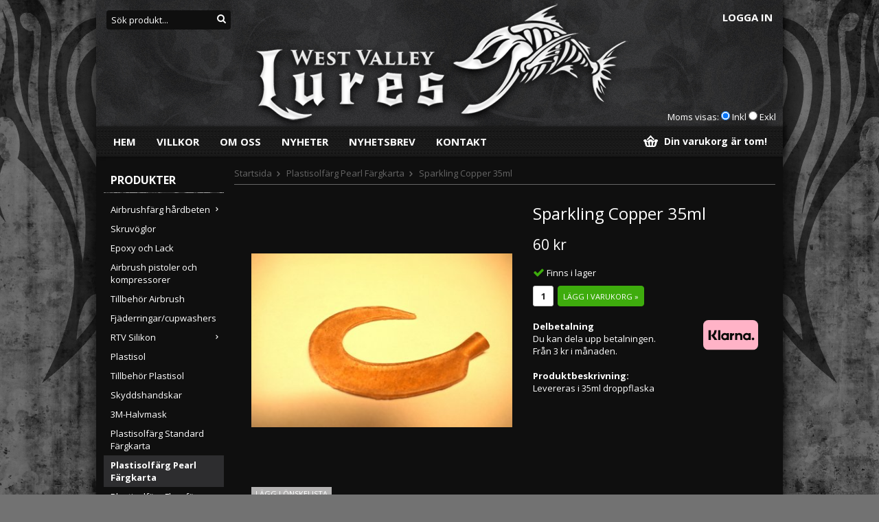

--- FILE ---
content_type: text/html; charset=UTF-8
request_url: https://wvlures.se/plastisolfarg-pearl-fargkarta/sparkling-copper-35ml/
body_size: 5356
content:
<!doctype html>
<html class="Mac" lang="sv">
<head>
	<meta http-equiv="content-type" content="text/html; charset=utf-8">
	
	<title>Sparkling Copper 35ml - Plastisolfärg Pearl Färgkarta - Wvlures.se</title>	
		
	<meta name="description" content="Levereras i 35ml droppflaska">
	<meta name="keywords" content="">
	<meta name="robots" content="index, follow">
	<meta name="viewport" content="width=device-width,initial-scale=1,maximum-scale=1">	
	<!-- WIKINGGRUPPEN 7.0.0 -->
	
	<link rel="shortcut icon" href="/favicon.png">
	<link href='//fonts.googleapis.com/css?family=Open+Sans:400,400italic,700,700italic,300italic,300' rel='stylesheet' type='text/css'>
	<link rel="stylesheet" href="/frontend/view_desktop/css/compiled54.css">
<link rel="canonical" href="https://wvlures.se/plastisolfarg-pearl-fargkarta/sparkling-copper-35ml/">
<link rel="stylesheet" type="text/css" href="/js/jquery.fancybox-2.15/jquery.fancybox.css" media="screen">	
	</head>
	<body itemscope itemtype="http://schema.org/WebPage"><div id="fb-root"></div><div class="toppicture"></div><div class="l-holder clearfix"><div class="l-header" itemscope itemtype="http://schema.org/WPHeader"><div class="mini-menu-icon"><a href="#mobile-nav"><i class="wgr-icon icon-list2"></i></a></div><a class="site-logo" href="/"><img src="/frontend/view_desktop/design/logo_sv.png" alt="West Valley Lures"></a><div class="mini-cart-icon"><a href="/checkout/"><i class="wgr-icon icon-cart"></i></a></div><form class="vat-selector" action="#" method="get" onsubmit="return false">Moms visas: <input type="radio" name="vatsetting" value="inkl" id="vatsetting_inkl" 
				onclick="setVATSetting('inkl')" checked> <label onclick="setVATSetting('inkl')" for="vatsetting_inkl">Inkl</label>
			<input type="radio" name="vatsetting" value="exkl" id="vatsetting_exkl"
				onclick="setVATSetting('exkl')"> <label onclick="setVATSetting('exkl')" for="vatsetting_exkl">Exkl</label></form><div class="login-top"> <a href="/customer-login/" itemprop="url">Logga in</a></li></div><form method="get" action="/search/" id="js-search-form" class="site-search input-highlight">
		<input type="hidden" name="lang" value="sv"><input type="search" value="Sök produkt..." name="q" class="site-search__input" onfocus="if (this.value=='Sök produkt...') this.value=''" onblur="if (this.value=='') this.value='Sök produkt...'"><button type="submit" class="site-search__btn"><i class="wgr-icon icon-search"></i></button>
	</form></div><div class="l-menubar clearfix">
		<nav>
			<ul class="nav site-nav" itemscope itemtype="http://schema.org/SiteNavigationElement"><li><a class="site-nav__item site-nav__item--home" href="/" title="Tillbaka till startsidan" itemprop="url">Hem</a></li><li><a class="site-nav__item" href="/info/villkor/" itemprop="url">Villkor</a></li><li><a class="site-nav__item" href="/info/om-oss/" itemprop="url">Om oss</a></li><li class="hide-for-xlarge"><a class="site-nav__item" href="/news/" itemprop="url">Nyheter</a></li><li class="hide-for-xlarge"><a class="site-nav__item" href="/newsletter/" itemprop="url">Nyhetsbrev</a></li><li><a class="site-nav__item" href="/contact/" itemprop="url">Kontakt</a></li></ul>
	</nav><div id="topcart-holder">
			<div id="topcart-area"><img src="/frontend/view_desktop/design/topcart_cartsymbol.png" class="topcart-icon" alt="Cart">Din varukorg är tom!&nbsp;&nbsp;</div>
		  </div>
	  <div id="popcart"></div></div><div class="l-content clearfix">
		<div class="l-sidebar-primary" itemscope itemtype="http://schema.org/WPSideBar"><div id="js-product-menu" class="module">
		<h5 class="module__heading">Produkter</h5>
		<div class="module__body wipe" itemscope itemtype="http://schema.org/SiteNavigationElement"><ul class="listmenu listmenu-level-0"><li>
						<a class="listmenu-level-0__item" href="/airbrushfarg-hardbeten/" title="Airbrushfärg hårdbeten" itemprop="url">Airbrushfärg hårdbeten<i class="wgr-icon icon-arrow-right5 menu-node"></i></a>	
						</li><li>
						<a class="listmenu-level-0__item" href="/skruvoglor/" title="Skruvöglor" itemprop="url">Skruvöglor<i></i></a>	
						</li><li>
						<a class="listmenu-level-0__item" href="/epoxy-och-lack/" title="Epoxy och Lack" itemprop="url">Epoxy och Lack<i></i></a>	
						</li><li>
						<a class="listmenu-level-0__item" href="/airbrush-pistoler-och-kompressorer/" title="Airbrush pistoler och kompressorer" itemprop="url">Airbrush pistoler och kompressorer<i></i></a>	
						</li><li>
						<a class="listmenu-level-0__item" href="/tillbehor-airbrush/" title="Tillbehör Airbrush" itemprop="url">Tillbehör Airbrush<i></i></a>	
						</li><li>
						<a class="listmenu-level-0__item" href="/fjaderringar-cupwashers/" title="Fjäderringar/cupwashers" itemprop="url">Fjäderringar/cupwashers<i></i></a>	
						</li><li>
						<a class="listmenu-level-0__item" href="/rtv-silikon/" title="RTV Silikon" itemprop="url">RTV Silikon<i class="wgr-icon icon-arrow-right5 menu-node"></i></a>	
						</li><li>
						<a class="listmenu-level-0__item" href="/plastisol/" title="Plastisol" itemprop="url">Plastisol<i></i></a>	
						</li><li>
						<a class="listmenu-level-0__item" href="/tillbehor-plastisol/" title="Tillbehör Plastisol" itemprop="url">Tillbehör Plastisol<i></i></a>	
						</li><li>
						<a class="listmenu-level-0__item" href="/skyddshandskar/" title="Skyddshandskar" itemprop="url">Skyddshandskar<i></i></a>	
						</li><li>
						<a class="listmenu-level-0__item" href="/3m-halvmask/" title="3M-Halvmask" itemprop="url">3M-Halvmask<i></i></a>	
						</li><li>
						<a class="listmenu-level-0__item" href="/plastisolfarg-standard-fargkarta/" title="Plastisolfärg Standard Färgkarta" itemprop="url">Plastisolfärg Standard Färgkarta<i></i></a>	
						</li><li>
						<a class="listmenu-opened listmenu-level-0__item selected" href="/plastisolfarg-pearl-fargkarta/" title="Plastisolfärg Pearl Färgkarta" itemprop="url">Plastisolfärg Pearl Färgkarta<i></i></a></li><li>
						<a class="listmenu-level-0__item" href="/plastisolfarg-fluorfarg-fargkarta/" title="Plastisolfärg Fluorfärg Färgkarta" itemprop="url">Plastisolfärg Fluorfärg Färgkarta<i></i></a>	
						</li><li>
						<a class="listmenu-level-0__item" href="/plastisolfarg-iridescent-fargkarta/" title="Plastisolfärg Iridescent Färgkarta" itemprop="url">Plastisolfärg Iridescent Färgkarta<i></i></a>	
						</li><li>
						<a class="listmenu-level-0__item" href="/airbrushfarg-gummibeten/" title="Airbrushfärg gummibeten" itemprop="url">Airbrushfärg gummibeten<i class="wgr-icon icon-arrow-right5 menu-node"></i></a>	
						</li><li>
						<a class="listmenu-level-0__item" href="/glitter/" title="Glitter" itemprop="url">Glitter<i></i></a>	
						</li><li>
						<a class="listmenu-level-0__item" href="/pearl-pulver/" title="Pearl Pulver" itemprop="url">Pearl Pulver<i></i></a>	
						</li><li>
						<a class="listmenu-level-0__item" href="/hi-lite-pulver/" title="Hi-lite pulver" itemprop="url">Hi-lite pulver<i></i></a>	
						</li><li>
						<a class="listmenu-level-0__item" href="/glowpowder/" title="Glowpowder" itemprop="url">Glowpowder<i></i></a>	
						</li><li>
						<a class="listmenu-level-0__item" href="/3d-ogon/" title="3D Ögon" itemprop="url">3D Ögon<i></i></a>	
						</li><li>
						<a class="listmenu-level-0__item" href="/rasselkammare/" title="Rasselkammare" itemprop="url">Rasselkammare<i></i></a>	
						</li><li>
						<a class="listmenu-level-0__item" href="/resin-hardplast/" title="Resin(hårdplast)" itemprop="url">Resin(hårdplast)<i class="wgr-icon icon-arrow-right5 menu-node"></i></a>	
						</li><li>
						<a class="listmenu-level-0__item" href="/lim/" title="Lim" itemprop="url">Lim<i></i></a>	
						</li><li>
						<a class="listmenu-level-0__item" href="/tillbehor/" title="Tillbehör" itemprop="url">Tillbehör<i></i></a>	
						</li><li>
						<a class="listmenu-level-0__item" href="/konfektion-klader/" title="konfektion/kläder" itemprop="url">konfektion/kläder<i></i></a>	
						</li><li>
						<a class="listmenu-level-0__item" href="/spray-farg/" title="Spray färg" itemprop="url">Spray färg<i></i></a>	
						</li><li>
						<a class="listmenu-level-0__item" href="/3-d-prints/" title="3-D Prints" itemprop="url">3-D Prints<i></i></a>	
						</li><li>
						<a class="listmenu-level-0__item" href="/presentkort/" title="Presentkort" itemprop="url">Presentkort<i></i></a>	
						</li></ul><ul class="listmenu listmenu-level-0">	<li>
			<a class="listmenu-level-0__item" href="/sitemap/" title="Sitemap" itemprop="url">Sitemap</a>
			<div class="menu-node"></div>
		</li>
		</ul>
		</div>
	</div><div id="js-other-menu" class="module">
		<h5 class="module__heading">Övrigt</h5>
		<div class="module__body wipe">
			<ul class="listmenu listmenu-level-0" itemscope itemtype="http://schema.org/SiteNavigationElement"><li><a class="listmenu-level-0__item" href="/news/" itemprop="url">Nyheter</a></li><li><a class="listmenu-level-0__item" href="/newsletter/" itemprop="url">Nyhetsbrev</a></li><li><a class="listmenu-level-0__item" href="/contact/" itemprop="url">Kontakt</a></li><li><a class="listmenu-level-0__item" href="/about-cookies/" itemprop="url">Om cookies</a></li><li><a class="listmenu-level-0__item" href="/info/info-plastisol/" itemprop="url">Info Plastisol</a></li><li><a class="listmenu-level-0__item" href="/info/info-softbaitpaint/" itemprop="url">Info Softbaitpaint</a></li><li><a class="listmenu-level-0__item" href="/info/om-oss/" itemprop="url">Om oss</a></li><li><a class="listmenu-level-0__item" href="/info/villkor/" itemprop="url">Villkor</a></li><li><a class="listmenu-level-0__item" href="/customer-login/" itemprop="url">Logga in</a></li>		</ul> 
		</div>
	</div><div class="module">
			<h5 class="module__heading">Kundtjänst</h5>
			<div class="module__body"><p>Varmt v&auml;lkommen att kontakta v&aring;r kundtj&auml;nst.<br>
<br>
<a href="mailto:info@wvlures.se">info@wvlures.se</a></p>

<p>&nbsp;</p>
</div>
		</div><div class="module">
			<div class="module__body">			<img class="payment-logo payment-logo--list" alt="Klarna" src="//wgrremote.se/img/logos/klarna/klarna.svg">
			<img class="payment-logo payment-logo--list" alt="NETS" src="/design/nets.png"></div>
	</div></div><div class="l-main"><ol itemprop="breadcrumb" class="nav breadcrumbs clearfix">
		<li><a href="/">Startsida</a> <i class="wgr-icon icon-arrow-right5" style="vertical-align:middle;"></i></li><li><a href="/plastisolfarg-pearl-fargkarta/" title="Plastisolfärg Pearl Färgkarta">Plastisolfärg Pearl Färgkarta</a> <i class="wgr-icon icon-arrow-right5" style="vertical-align:middle;"></i></li><li>Sparkling Copper 35ml</li></ol><div class="l-inner" itemscope itemtype="http://schema.org/WebPageElement" itemprop="mainContentOfPage"><div itemprop="about" itemscope itemtype="http://schema.org/Product">
	<div class="l-product">
		<div class="l-product-col-1"><div id="currentBild" class="product-carousel"><a id="currentBildLink" href="https://wvlures.se/plastisolfarg-pearl-fargkarta/sparkling-copper-35ml/" title="Förstora bilden"><img src="/images/normal/ssparkcopper.jpg" alt="spark copper" itemprop="image"></a></div><div class="product-thumbs" style="display:none;">
				<a class="fancyBoxLink" rel="produktbilder" href="/images/zoom/ssparkcopper.jpg"><img src="/images/list/ssparkcopper.jpg" alt="spark copper" id="thumb0"></a>
			</div><div class="hide-for-medium"><a class="btn" href="/wishlist/?action=add&id=492">Lägg i önskelista</a><br><br><br><div class="fb-like" data-href="https://wvlures.se/plastisolfarg-pearl-fargkarta/sparkling-copper-35ml/" data-send="false" data-width="390" data-show-faces="false"></div><br><br>
			<a href="http://pinterest.com/pin/create/button/?url=https%3A%2F%2Fwvlures.se%2Fplastisolfarg-pearl-fargkarta%2Fsparkling-copper-35ml%2F&media=https%3A%2F%2Fwvlures.se%2Fimages%2Fnormal%2Fssparkcopper.jpg&description=Sparkling+Copper+35ml" class="pin-it-button" count-layout="horizontal"><img border="0" src="//assets.pinterest.com/images/PinExt.png" title="Pin It on Pinterest"></a></div><div id="produktdata" class="hide-for-medium">
	<br><br>
	<b>Artikelnummer:</b><br>
	<span id="articleno">PF 1003</span><br>
	<div id="directLinkblock">
		<br>
		<b>Direktlänk:</b><br>
		<span id="directLink"><a rel="nofollow" href="https://wvlures.se/plastisolfarg-pearl-fargkarta/sparkling-copper-35ml/" style="font-size:10px;color:#999999;">Högerklicka och kopiera adressen</a></span>
	</div>
	<br></div></div>
	<div class="l-product-col-2">
		<h1 itemprop="name">Sparkling Copper 35ml</h1><form name="addToBasketForm" id="addToBasketForm"
			action="/checkout/?action=additem"
			method="post" onsubmit="return checkVisaProdSubmit()">
		<input type="hidden" id="aktivprislista" value="0">
		<input type="hidden" id="aktivprislistaprocent" value="100"><input type="hidden" id="avtalskund" value="0"><div class="product-price-field" itemprop="offers" itemscope itemtype="http://schema.org/Offer">
				<span id="prisruta" class="price produktpris" itemprop="price">60 kr</span>
				<div id="duspararDiv">
					<span id="dusparar" class="muted"></span>
				</div><link itemprop="availability" href="http://schema.org/InStock"><meta itemprop="priceCurrency" content="SEK">
				</div><div id="addToCardButtonDiv">
				<div class="product-stock">
					<div class="product-stock-item in-stock" id="lagerstatusFinns">
						<i class="wgr-icon icon-check"></i> <span class="product-stock-item__text">Finns i lager</span>
					</div>
					<div class="product-stock-item on-order" id="lagerstatusBestallningsvara"> 
						<span class="product-stock-item__text">Finns ej i lagret</span>
					</div>
					<div class="product-stock-item soon-out-of-stock" id="lagerstatusFinnsNagra">
						<i class="wgr-icon icon-info2"></i> <span class="product-stock-item__text js-replace-stock-text">.</span>
					</div>
				</div>

				<input type="text" NAME="antal" title="Antal" class="product-quantity" maxlength="3" value="1" onkeyup="updateValSum()">&nbsp;
            
				<a class="btn btn--primary visaprodBuyButton" href="#" onclick="return visaProdSubmit()">Lägg i varukorg &raquo;</a>			
			</div>
			<div class="product-stock-item out-of-stock" id="lagerstatusFinnsEj">
				<i class="wgr-icon icon-times"></i> <span class="product-stock-item__text">Finns ej i lagret</span>
			</div><div id="stafflandemain"></div>
		<input type="hidden" id="hasStafflande" value="false">
		<input type="hidden" name="staffAntalFras" value="Antal">
		<input type="hidden" name="staffPrisFras" value="Pris /st">
		<input type="hidden" name="ordPrisFras" value="Ord.">
		<input type="hidden" name="valdKombination" value="544">
		<input type="hidden" name="varamoms" value="25">
		<input type="hidden" name="inKampanj" value="0">
		<input type="hidden" name="hasValalternativ" value="0">
		<input type="hidden" name="id" value="492">
		<input type="hidden" name="bestallningsvara" value="0">
		<input type="hidden" name="lagergrans" value="0"><div style="margin-top:20px;"><div id="delauppruta"></div><br><b>Produktbeskrivning:</b>
		<div itemprop="description">Levereras i 35ml droppflaska</div>
		<br><br></div></form></div></div></div><script type="text/javascript">
var kombinationer = new Array(); var newComb;newComb = new Object;
				newComb.lagertyp = 2;
				newComb.lagret = 13;
				newComb.pris = 60;
				newComb.kampanjpris = 0;
				newComb.prislistapris = '';
				newComb.dbid = 544;
				newComb.artno = 'PF 1003';
				newComb.alternativ = new Array();kombinationer.push(newComb);
</script></div></div></div>
<div class="l-footer-info clearfix"><div class="l-footer-col-1"><table cellpadding="1" cellspacing="1">
	<tbody>
		<tr>
			<td><img alt="" src="/userfiles/image/mail_grey.png"></td>
			<td>&nbsp;&nbsp;</td>
			<td>
			<h3>info@wvlures.se</h3>
			</td>
		</tr>
		<tr>
			<td>&nbsp;</td>
			<td>&nbsp;</td>
			<td>vi svarar inom 24 timmar (vardagar)</td>
		</tr>
	</tbody>
</table>
</div><div class="l-footer-col-3"><table cellpadding="1" cellspacing="1">
	<tbody>
		<tr>
			<td><a href="https://www.facebook.com/pages/Westvalleylures/346212528837402?ref_type=bookmark"><img alt="" src="/userfiles/image/fb_grey.png" style="width: 26px; height: 26px;"></a></td>
			<td>&nbsp;&nbsp;</td>
			<td>
			<h3><a href="https://www.facebook.com/pages/Westvalleylures/346212528837402?ref_type=bookmark" target="_blank">F&ouml;lj oss!</a></h3>
			</td>
		</tr>
		<tr>
			<td>&nbsp;</td>
			<td>&nbsp;</td>
			<td><a href="https://www.facebook.com/pages/Westvalleylures/346212528837402?ref_type=bookmark" target="_blank">vi finns p&aring; Facebook!</a></td>
		</tr>
	</tbody>
</table>
</div></div>
	<div class="l-footer" itemscope itemtype="http://schema.org/WPFooter"><div class="l-footer-row1 clearfix">
<h3>Prenumerera på vårt nyhetsbrev!</h3>
		<form class="footer_nletter" action="/newsletter/?action=add" method="post" id="footerNewsletterForm">
			<input type="text" name="epost" class="input-highlight stretched" style="margin-bottom:5px;" size="20" value="E-post..."
				onfocus="if (this.value=='E-post...') this.value=''"
				onblur="if (this.value=='') this.value='E-post...'">
			<a class="btn btn--primary" href="#" onclick="return footerNewsletterFormSubmit()">Anmäl mig</a>
		</form>         
	</div><div class="l-footer-row2"></div></div><div class="l-mobile-nav">

	<!-- Search Box -->
	<form method="get" action="/search/" class="site-search input-highlight">
		<input type="hidden" name="lang" value="sv">
					<input type="search" value="Sök produkt..." name="q" class="neutral-btn site-search__input" 
				onfocus="if (this.value=='Sök produkt...') this.value=''"
				onblur="if (this.value=='') this.value='Sök produkt...'">
					<button type="submit" class="neutral-btn site-search__btn"><i class="wgr-icon icon-search"></i></button>
	</form>

	<div class="module">
		<h5 class="module__heading">Produkter</h5>
		<ul class="listmenu listmenu-level-0"><li>
						<a class="listmenu-level-0__item" href="/airbrushfarg-hardbeten/" title="Airbrushfärg hårdbeten" itemprop="url">Airbrushfärg hårdbeten<i class="wgr-icon icon-arrow-right5 menu-node"></i></a>	
						</li><li>
						<a class="listmenu-level-0__item" href="/skruvoglor/" title="Skruvöglor" itemprop="url">Skruvöglor<i></i></a>	
						</li><li>
						<a class="listmenu-level-0__item" href="/epoxy-och-lack/" title="Epoxy och Lack" itemprop="url">Epoxy och Lack<i></i></a>	
						</li><li>
						<a class="listmenu-level-0__item" href="/airbrush-pistoler-och-kompressorer/" title="Airbrush pistoler och kompressorer" itemprop="url">Airbrush pistoler och kompressorer<i></i></a>	
						</li><li>
						<a class="listmenu-level-0__item" href="/tillbehor-airbrush/" title="Tillbehör Airbrush" itemprop="url">Tillbehör Airbrush<i></i></a>	
						</li><li>
						<a class="listmenu-level-0__item" href="/fjaderringar-cupwashers/" title="Fjäderringar/cupwashers" itemprop="url">Fjäderringar/cupwashers<i></i></a>	
						</li><li>
						<a class="listmenu-level-0__item" href="/rtv-silikon/" title="RTV Silikon" itemprop="url">RTV Silikon<i class="wgr-icon icon-arrow-right5 menu-node"></i></a>	
						</li><li>
						<a class="listmenu-level-0__item" href="/plastisol/" title="Plastisol" itemprop="url">Plastisol<i></i></a>	
						</li><li>
						<a class="listmenu-level-0__item" href="/tillbehor-plastisol/" title="Tillbehör Plastisol" itemprop="url">Tillbehör Plastisol<i></i></a>	
						</li><li>
						<a class="listmenu-level-0__item" href="/skyddshandskar/" title="Skyddshandskar" itemprop="url">Skyddshandskar<i></i></a>	
						</li><li>
						<a class="listmenu-level-0__item" href="/3m-halvmask/" title="3M-Halvmask" itemprop="url">3M-Halvmask<i></i></a>	
						</li><li>
						<a class="listmenu-level-0__item" href="/plastisolfarg-standard-fargkarta/" title="Plastisolfärg Standard Färgkarta" itemprop="url">Plastisolfärg Standard Färgkarta<i></i></a>	
						</li><li>
						<a class="listmenu-opened listmenu-level-0__item selected" href="/plastisolfarg-pearl-fargkarta/" title="Plastisolfärg Pearl Färgkarta" itemprop="url">Plastisolfärg Pearl Färgkarta<i></i></a></li><li>
						<a class="listmenu-level-0__item" href="/plastisolfarg-fluorfarg-fargkarta/" title="Plastisolfärg Fluorfärg Färgkarta" itemprop="url">Plastisolfärg Fluorfärg Färgkarta<i></i></a>	
						</li><li>
						<a class="listmenu-level-0__item" href="/plastisolfarg-iridescent-fargkarta/" title="Plastisolfärg Iridescent Färgkarta" itemprop="url">Plastisolfärg Iridescent Färgkarta<i></i></a>	
						</li><li>
						<a class="listmenu-level-0__item" href="/airbrushfarg-gummibeten/" title="Airbrushfärg gummibeten" itemprop="url">Airbrushfärg gummibeten<i class="wgr-icon icon-arrow-right5 menu-node"></i></a>	
						</li><li>
						<a class="listmenu-level-0__item" href="/glitter/" title="Glitter" itemprop="url">Glitter<i></i></a>	
						</li><li>
						<a class="listmenu-level-0__item" href="/pearl-pulver/" title="Pearl Pulver" itemprop="url">Pearl Pulver<i></i></a>	
						</li><li>
						<a class="listmenu-level-0__item" href="/hi-lite-pulver/" title="Hi-lite pulver" itemprop="url">Hi-lite pulver<i></i></a>	
						</li><li>
						<a class="listmenu-level-0__item" href="/glowpowder/" title="Glowpowder" itemprop="url">Glowpowder<i></i></a>	
						</li><li>
						<a class="listmenu-level-0__item" href="/3d-ogon/" title="3D Ögon" itemprop="url">3D Ögon<i></i></a>	
						</li><li>
						<a class="listmenu-level-0__item" href="/rasselkammare/" title="Rasselkammare" itemprop="url">Rasselkammare<i></i></a>	
						</li><li>
						<a class="listmenu-level-0__item" href="/resin-hardplast/" title="Resin(hårdplast)" itemprop="url">Resin(hårdplast)<i class="wgr-icon icon-arrow-right5 menu-node"></i></a>	
						</li><li>
						<a class="listmenu-level-0__item" href="/lim/" title="Lim" itemprop="url">Lim<i></i></a>	
						</li><li>
						<a class="listmenu-level-0__item" href="/tillbehor/" title="Tillbehör" itemprop="url">Tillbehör<i></i></a>	
						</li><li>
						<a class="listmenu-level-0__item" href="/konfektion-klader/" title="konfektion/kläder" itemprop="url">konfektion/kläder<i></i></a>	
						</li><li>
						<a class="listmenu-level-0__item" href="/spray-farg/" title="Spray färg" itemprop="url">Spray färg<i></i></a>	
						</li><li>
						<a class="listmenu-level-0__item" href="/3-d-prints/" title="3-D Prints" itemprop="url">3-D Prints<i></i></a>	
						</li><li>
						<a class="listmenu-level-0__item" href="/presentkort/" title="Presentkort" itemprop="url">Presentkort<i></i></a>	
						</li></ul>		<ul class="listmenu listmenu-level-0">
					</ul>
	</div>
	
	<!-- Other Stuff -->
	<div class="module">
		<h5 class="module__heading">Övrigt</h5>
		<ul class="listmenu listmenu-level-0" itemscope itemtype="http://schema.org/SiteNavigationElement">
								<li><a class="listmenu-level-0__item" href="/info/info-plastisol/" itemprop="url">Info Plastisol</a></li>
										<li><a class="listmenu-level-0__item" href="/info/info-softbaitpaint/" itemprop="url">Info Softbaitpaint</a></li>
										<li><a class="listmenu-level-0__item" href="/info/om-oss/" itemprop="url">Om oss</a></li>
										<li><a class="listmenu-level-0__item" href="/info/villkor/" itemprop="url">Villkor</a></li>
					
			<li><a class="listmenu-level-0__item" href="/news/" itemprop="url">Nyheter</a></li>

			<li><a class="listmenu-level-0__item" href="/newsletter/" itemprop="url">Nyhetsbrev</a></li>

			<li><a class="listmenu-level-0__item" href="/links/" itemprop="url">Länkar</a></li>

			<li><a class="listmenu-level-0__item" href="/contact/" itemprop="url">Kontakt</a></li>

							<li><a class="listmenu-level-0__item" href="/about-cookies/" itemprop="url">Om cookies</a></li>
								<li><a class="listmenu-level-0__item" href="/customer-login/" itemprop="url">Logga in</a></li>
				
		</ul>
	</div><!-- End .mobile-module -->
	
</div><!-- end .l-mobile-nav -->
</div><div class="fader"></div><script type="text/javascript">
var cartParams = {"languageCode":"sv","showPricesWithoutVAT":0,"currencyRate":1,"currencyPrintFormat":"%1,%2 kr","countryID":1,"pricesWithoutVAT":0,"animateProducts":1,"frontSystemCode":"default"};
</script><script src="/js/phrases/sv.js"></script><script src="/js/compiled_desktop54.js"></script><script type="text/javascript">
				var externalScripts = [{"src":"\/\/connect.facebook.net\/sv_SE\/all.js","inline":"FB.init({xfbml:true});"},{"src":"\/\/assets.pinterest.com\/js\/pinit.js","inline":""},{"src":"","inline":"var sc_project=9867455; \r\nvar sc_invisible=1; \r\nvar sc_security=\"c3f66426\"; \r\nvar scJsHost = ((\"https:\" == document.location.protocol) ?\r\n\"https:\/\/secure.\" : \"http:\/\/www.\");\r\ndocument.write(\"<sc\"+\"ript type='text\/javascript' src='\" +\r\nscJsHost+\r\n\"statcounter.com\/counter\/counter.js'><\/\"+\"script>\");"}];
				</script><script>
(function(w,d,s){var f=d.getElementsByTagName(s)[0],j=d.createElement(s);j.async=true;j.src="//wgrvisitor.se/visitor.js";f.parentNode.insertBefore(j,f);})(window,document,"script");
</script>
<script type="text/javascript" charset="UTF-8" src="/js/jquery.fancybox-2.15/jquery.fancybox.pack.js"></script>
	<script type="text/javascript" src="/js/js_visaprod.js"></script>
	</body></html>

--- FILE ---
content_type: text/css
request_url: https://wvlures.se/frontend/view_desktop/css/compiled54.css
body_size: 12515
content:
@font-face {
	font-family: 'wgr-icons';
	src:url('/css/fonts/wgr-icons.eot?-nf92qh');
	src:url('/css/fonts/wgr-icons.eot?#iefix-nf92qh') format('embedded-opentype'),
		url('/css/fonts/wgr-icons.svg?-nf92qh#wgr-icons') format('svg'),
		url('/css/fonts/wgr-icons.woff?-nf92qh') format('woff'),
		url('/css/fonts/wgr-icons.ttf?-nf92qh') format('truetype');
	font-weight: normal;
	font-style: normal;
}

[class^="icon-"], [class*=" icon-"] {
	font-family: 'wgr-icons';
	speak: none;
	font-style: normal;
	font-weight: normal;
	font-variant: normal;
	text-transform: none;
	line-height: normal;

	/* Better Font Rendering =========== */
	-webkit-font-smoothing: antialiased;
	-moz-osx-font-smoothing: grayscale;
}

.icon-home:before {
	content: "\e602";
}
.icon-cart:before {
	content: "\e600";
}
.icon-truck:before {
	content: "\e601";
}
.icon-minus2:before {
	content: "\e67a";
}
.icon-plus2:before {
	content: "\e67b";
}
.icon-cross2:before {
	content: "\e67c";
}
.icon-arrow-left6:before {
	content: "\e6d2";
}
.icon-arrow-down6:before {
	content: "\e6d3";
}
.icon-arrow-up5:before {
	content: "\e6d4";
}
.icon-arrow-right6:before {
	content: "\e6d5";
}
.icon-info2:before {
	content: "\e685";
}
.icon-list2:before {
	content: "\e697";
}
.icon-arrow-left5:before {
	content: "\e6ce";
}
.icon-arrow-down5:before {
	content: "\e6cf";
}
.icon-arrow-up4:before {
	content: "\e6d0";
}
.icon-arrow-right5:before {
	content: "\e6d1";
}
.icon-glass:before {
	content: "\f000";
}
.icon-music:before {
	content: "\f001";
}
.icon-search:before {
	content: "\f002";
}
.icon-envelope-o:before {
	content: "\f003";
}
.icon-heart:before {
	content: "\f004";
}
.icon-star:before {
	content: "\f005";
}
.icon-star-o:before {
	content: "\f006";
}
.icon-user:before {
	content: "\f007";
}
.icon-film:before {
	content: "\f008";
}
.icon-th-large:before {
	content: "\f009";
}
.icon-th:before {
	content: "\f00a";
}
.icon-th-list:before {
	content: "\f00b";
}
.icon-check:before {
	content: "\f00c";
}
.icon-times:before {
	content: "\f00d";
}
.icon-search-plus:before {
	content: "\f00e";
}
.icon-search-minus:before {
	content: "\f010";
}
.icon-power-off:before {
	content: "\f011";
}
.icon-signal:before {
	content: "\f012";
}
.icon-gear:before {
	content: "\f013";
}
.icon-trash-o:before {
	content: "\f014";
}
.icon-home2:before {
	content: "\f015";
}
.icon-file-o:before {
	content: "\f016";
}
.icon-clock-o:before {
	content: "\f017";
}
.icon-road:before {
	content: "\f018";
}
.icon-download:before {
	content: "\f019";
}
.icon-arrow-circle-o-down:before {
	content: "\f01a";
}
.icon-arrow-circle-o-up:before {
	content: "\f01b";
}
.icon-inbox:before {
	content: "\f01c";
}
.icon-play-circle-o:before {
	content: "\f01d";
}
.icon-rotate-right:before {
	content: "\f01e";
}
.icon-refresh:before {
	content: "\f021";
}
.icon-list-alt:before {
	content: "\f022";
}
.icon-lock:before {
	content: "\f023";
}
.icon-flag:before {
	content: "\f024";
}
.icon-headphones:before {
	content: "\f025";
}
.icon-volume-off:before {
	content: "\f026";
}
.icon-volume-down:before {
	content: "\f027";
}
.icon-volume-up:before {
	content: "\f028";
}
.icon-qrcode:before {
	content: "\f029";
}
.icon-barcode:before {
	content: "\f02a";
}
.icon-tag:before {
	content: "\f02b";
}
.icon-tags:before {
	content: "\f02c";
}
.icon-book:before {
	content: "\f02d";
}
.icon-bookmark:before {
	content: "\f02e";
}
.icon-print:before {
	content: "\f02f";
}
.icon-camera:before {
	content: "\f030";
}
.icon-font:before {
	content: "\f031";
}
.icon-bold:before {
	content: "\f032";
}
.icon-italic:before {
	content: "\f033";
}
.icon-text-height:before {
	content: "\f034";
}
.icon-text-width:before {
	content: "\f035";
}
.icon-align-left:before {
	content: "\f036";
}
.icon-align-center:before {
	content: "\f037";
}
.icon-align-right:before {
	content: "\f038";
}
.icon-align-justify:before {
	content: "\f039";
}
.icon-list:before {
	content: "\f03a";
}
.icon-dedent:before {
	content: "\f03b";
}
.icon-indent:before {
	content: "\f03c";
}
.icon-video-camera:before {
	content: "\f03d";
}
.icon-picture-o:before {
	content: "\f03e";
}
.icon-pencil:before {
	content: "\f040";
}
.icon-map-marker:before {
	content: "\f041";
}
.icon-adjust:before {
	content: "\f042";
}
.icon-tint:before {
	content: "\f043";
}
.icon-edit:before {
	content: "\f044";
}
.icon-share-square-o:before {
	content: "\f045";
}
.icon-check-square-o:before {
	content: "\f046";
}
.icon-arrows:before {
	content: "\f047";
}
.icon-step-backward:before {
	content: "\f048";
}
.icon-fast-backward:before {
	content: "\f049";
}
.icon-backward:before {
	content: "\f04a";
}
.icon-play:before {
	content: "\f04b";
}
.icon-pause:before {
	content: "\f04c";
}
.icon-stop:before {
	content: "\f04d";
}
.icon-forward:before {
	content: "\f04e";
}
.icon-fast-forward:before {
	content: "\f050";
}
.icon-step-forward:before {
	content: "\f051";
}
.icon-eject:before {
	content: "\f052";
}
.icon-chevron-left:before {
	content: "\f053";
}
.icon-chevron-right:before {
	content: "\f054";
}
.icon-plus-circle:before {
	content: "\f055";
}
.icon-minus-circle:before {
	content: "\f056";
}
.icon-times-circle:before {
	content: "\f057";
}
.icon-check-circle:before {
	content: "\f058";
}
.icon-question-circle:before {
	content: "\f059";
}
.icon-info-circle:before {
	content: "\f05a";
}
.icon-crosshairs:before {
	content: "\f05b";
}
.icon-times-circle-o:before {
	content: "\f05c";
}
.icon-check-circle-o:before {
	content: "\f05d";
}
.icon-ban:before {
	content: "\f05e";
}
.icon-arrow-left:before {
	content: "\f060";
}
.icon-arrow-right:before {
	content: "\f061";
}
.icon-arrow-up:before {
	content: "\f062";
}
.icon-arrow-down:before {
	content: "\f063";
}
.icon-mail-forward:before {
	content: "\f064";
}
.icon-expand:before {
	content: "\f065";
}
.icon-compress:before {
	content: "\f066";
}
.icon-plus:before {
	content: "\f067";
}
.icon-minus:before {
	content: "\f068";
}
.icon-asterisk:before {
	content: "\f069";
}
.icon-exclamation-circle:before {
	content: "\f06a";
}
.icon-gift:before {
	content: "\f06b";
}
.icon-leaf:before {
	content: "\f06c";
}
.icon-fire:before {
	content: "\f06d";
}
.icon-eye:before {
	content: "\f06e";
}
.icon-eye-slash:before {
	content: "\f070";
}
.icon-warning:before {
	content: "\f071";
}
.icon-plane:before {
	content: "\f072";
}
.icon-calendar:before {
	content: "\f073";
}
.icon-random:before {
	content: "\f074";
}
.icon-comment:before {
	content: "\f075";
}
.icon-magnet:before {
	content: "\f076";
}
.icon-chevron-up:before {
	content: "\f077";
}
.icon-chevron-down:before {
	content: "\f078";
}
.icon-retweet:before {
	content: "\f079";
}
.icon-shopping-cart:before {
	content: "\f07a";
}
.icon-folder:before {
	content: "\f07b";
}
.icon-folder-open:before {
	content: "\f07c";
}
.icon-arrows-v:before {
	content: "\f07d";
}
.icon-arrows-h:before {
	content: "\f07e";
}
.icon-bar-chart-o:before {
	content: "\f080";
}
.icon-twitter-square:before {
	content: "\f081";
}
.icon-facebook-square:before {
	content: "\f082";
}
.icon-camera-retro:before {
	content: "\f083";
}
.icon-key:before {
	content: "\f084";
}
.icon-gears:before {
	content: "\f085";
}
.icon-comments:before {
	content: "\f086";
}
.icon-thumbs-o-up:before {
	content: "\f087";
}
.icon-thumbs-o-down:before {
	content: "\f088";
}
.icon-star-half:before {
	content: "\f089";
}
.icon-heart-o:before {
	content: "\f08a";
}
.icon-sign-out:before {
	content: "\f08b";
}
.icon-linkedin-square:before {
	content: "\f08c";
}
.icon-thumb-tack:before {
	content: "\f08d";
}
.icon-external-link:before {
	content: "\f08e";
}
.icon-sign-in:before {
	content: "\f090";
}
.icon-trophy:before {
	content: "\f091";
}
.icon-github-square:before {
	content: "\f092";
}
.icon-upload:before {
	content: "\f093";
}
.icon-lemon-o:before {
	content: "\f094";
}
.icon-phone:before {
	content: "\f095";
}
.icon-square-o:before {
	content: "\f096";
}
.icon-bookmark-o:before {
	content: "\f097";
}
.icon-phone-square:before {
	content: "\f098";
}
.icon-twitter:before {
	content: "\f099";
}
.icon-facebook:before {
	content: "\f09a";
}
.icon-github:before {
	content: "\f09b";
}
.icon-unlock:before {
	content: "\f09c";
}
.icon-credit-card:before {
	content: "\f09d";
}
.icon-rss:before {
	content: "\f09e";
}
.icon-hdd-o:before {
	content: "\f0a0";
}
.icon-bullhorn:before {
	content: "\f0a1";
}
.icon-bell:before {
	content: "\f0a2";
}
.icon-certificate:before {
	content: "\f0a3";
}
.icon-hand-o-right:before {
	content: "\f0a4";
}
.icon-hand-o-left:before {
	content: "\f0a5";
}
.icon-hand-o-up:before {
	content: "\f0a6";
}
.icon-hand-o-down:before {
	content: "\f0a7";
}
.icon-arrow-circle-left:before {
	content: "\f0a8";
}
.icon-arrow-circle-right:before {
	content: "\f0a9";
}
.icon-arrow-circle-up:before {
	content: "\f0aa";
}
.icon-arrow-circle-down:before {
	content: "\f0ab";
}
.icon-globe:before {
	content: "\f0ac";
}
.icon-wrench:before {
	content: "\f0ad";
}
.icon-tasks:before {
	content: "\f0ae";
}
.icon-filter:before {
	content: "\f0b0";
}
.icon-briefcase:before {
	content: "\f0b1";
}
.icon-arrows-alt:before {
	content: "\f0b2";
}
.icon-group:before {
	content: "\f0c0";
}
.icon-chain:before {
	content: "\f0c1";
}
.icon-cloud:before {
	content: "\f0c2";
}
.icon-flask:before {
	content: "\f0c3";
}
.icon-cut:before {
	content: "\f0c4";
}
.icon-copy:before {
	content: "\f0c5";
}
.icon-paperclip:before {
	content: "\f0c6";
}
.icon-save:before {
	content: "\f0c7";
}
.icon-square:before {
	content: "\f0c8";
}
.icon-bars:before {
	content: "\f0c9";
}
.icon-list-ul:before {
	content: "\f0ca";
}
.icon-list-ol:before {
	content: "\f0cb";
}
.icon-strikethrough:before {
	content: "\f0cc";
}
.icon-underline:before {
	content: "\f0cd";
}
.icon-table:before {
	content: "\f0ce";
}
.icon-magic:before {
	content: "\f0d0";
}
.icon-truck2:before {
	content: "\f0d1";
}
.icon-pinterest:before {
	content: "\f0d2";
}
.icon-pinterest-square:before {
	content: "\f0d3";
}
.icon-google-plus-square:before {
	content: "\f0d4";
}
.icon-google-plus:before {
	content: "\f0d5";
}
.icon-money:before {
	content: "\f0d6";
}
.icon-caret-down:before {
	content: "\f0d7";
}
.icon-caret-up:before {
	content: "\f0d8";
}
.icon-caret-left:before {
	content: "\f0d9";
}
.icon-caret-right:before {
	content: "\f0da";
}
.icon-columns:before {
	content: "\f0db";
}
.icon-unsorted:before {
	content: "\f0dc";
}
.icon-sort-down:before {
	content: "\f0dd";
}
.icon-sort-up:before {
	content: "\f0de";
}
.icon-envelope:before {
	content: "\f0e0";
}
.icon-linkedin:before {
	content: "\f0e1";
}
.icon-rotate-left:before {
	content: "\f0e2";
}
.icon-legal:before {
	content: "\f0e3";
}
.icon-dashboard:before {
	content: "\f0e4";
}
.icon-comment-o:before {
	content: "\f0e5";
}
.icon-comments-o:before {
	content: "\f0e6";
}
.icon-flash:before {
	content: "\f0e7";
}
.icon-sitemap:before {
	content: "\f0e8";
}
.icon-umbrella:before {
	content: "\f0e9";
}
.icon-paste:before {
	content: "\f0ea";
}
.icon-lightbulb-o:before {
	content: "\f0eb";
}
.icon-exchange:before {
	content: "\f0ec";
}
.icon-cloud-download:before {
	content: "\f0ed";
}
.icon-cloud-upload:before {
	content: "\f0ee";
}
.icon-user-md:before {
	content: "\f0f0";
}
.icon-stethoscope:before {
	content: "\f0f1";
}
.icon-suitcase:before {
	content: "\f0f2";
}
.icon-bell-o:before {
	content: "\f0f3";
}
.icon-coffee:before {
	content: "\f0f4";
}
.icon-cutlery:before {
	content: "\f0f5";
}
.icon-file-text-o:before {
	content: "\f0f6";
}
.icon-building-o:before {
	content: "\f0f7";
}
.icon-hospital-o:before {
	content: "\f0f8";
}
.icon-ambulance:before {
	content: "\f0f9";
}
.icon-medkit:before {
	content: "\f0fa";
}
.icon-fighter-jet:before {
	content: "\f0fb";
}
.icon-beer:before {
	content: "\f0fc";
}
.icon-h-square:before {
	content: "\f0fd";
}
.icon-plus-square:before {
	content: "\f0fe";
}
.icon-angle-double-left:before {
	content: "\f100";
}
.icon-angle-double-right:before {
	content: "\f101";
}
.icon-angle-double-up:before {
	content: "\f102";
}
.icon-angle-double-down:before {
	content: "\f103";
}
.icon-angle-left:before {
	content: "\f104";
}
.icon-angle-right:before {
	content: "\f105";
}
.icon-angle-up:before {
	content: "\f106";
}
.icon-angle-down:before {
	content: "\f107";
}
.icon-desktop:before {
	content: "\f108";
}
.icon-laptop:before {
	content: "\f109";
}
.icon-tablet:before {
	content: "\f10a";
}
.icon-mobile-phone:before {
	content: "\f10b";
}
.icon-circle-o:before {
	content: "\f10c";
}
.icon-quote-left:before {
	content: "\f10d";
}
.icon-quote-right:before {
	content: "\f10e";
}
.icon-spinner:before {
	content: "\f110";
}
.icon-circle:before {
	content: "\f111";
}
.icon-mail-reply:before {
	content: "\f112";
}
.icon-github-alt:before {
	content: "\f113";
}
.icon-folder-o:before {
	content: "\f114";
}
.icon-folder-open-o:before {
	content: "\f115";
}
.icon-smile-o:before {
	content: "\f118";
}
.icon-frown-o:before {
	content: "\f119";
}
.icon-meh-o:before {
	content: "\f11a";
}
.icon-gamepad:before {
	content: "\f11b";
}
.icon-keyboard-o:before {
	content: "\f11c";
}
.icon-flag-o:before {
	content: "\f11d";
}
.icon-flag-checkered:before {
	content: "\f11e";
}
.icon-terminal:before {
	content: "\f120";
}
.icon-code:before {
	content: "\f121";
}
.icon-reply-all:before {
	content: "\f122";
}
.icon-star-half-empty:before {
	content: "\f123";
}
.icon-location-arrow:before {
	content: "\f124";
}
.icon-crop:before {
	content: "\f125";
}
.icon-code-fork:before {
	content: "\f126";
}
.icon-unlink:before {
	content: "\f127";
}
.icon-question:before {
	content: "\f128";
}
.icon-info:before {
	content: "\f129";
}
.icon-exclamation:before {
	content: "\f12a";
}
.icon-superscript:before {
	content: "\f12b";
}
.icon-subscript:before {
	content: "\f12c";
}
.icon-eraser:before {
	content: "\f12d";
}
.icon-puzzle-piece:before {
	content: "\f12e";
}
.icon-microphone:before {
	content: "\f130";
}
.icon-microphone-slash:before {
	content: "\f131";
}
.icon-shield:before {
	content: "\f132";
}
.icon-calendar-o:before {
	content: "\f133";
}
.icon-fire-extinguisher:before {
	content: "\f134";
}
.icon-rocket:before {
	content: "\f135";
}
.icon-maxcdn:before {
	content: "\f136";
}
.icon-chevron-circle-left:before {
	content: "\f137";
}
.icon-chevron-circle-right:before {
	content: "\f138";
}
.icon-chevron-circle-up:before {
	content: "\f139";
}
.icon-chevron-circle-down:before {
	content: "\f13a";
}
.icon-html5:before {
	content: "\f13b";
}
.icon-css3:before {
	content: "\f13c";
}
.icon-anchor:before {
	content: "\f13d";
}
.icon-unlock-alt:before {
	content: "\f13e";
}
.icon-bullseye:before {
	content: "\f140";
}
.icon-ellipsis-h:before {
	content: "\f141";
}
.icon-ellipsis-v:before {
	content: "\f142";
}
.icon-rss-square:before {
	content: "\f143";
}
.icon-play-circle:before {
	content: "\f144";
}
.icon-ticket:before {
	content: "\f145";
}
.icon-minus-square:before {
	content: "\f146";
}
.icon-minus-square-o:before {
	content: "\f147";
}
.icon-level-up:before {
	content: "\f148";
}
.icon-level-down:before {
	content: "\f149";
}
.icon-check-square:before {
	content: "\f14a";
}
.icon-pencil-square:before {
	content: "\f14b";
}
.icon-external-link-square:before {
	content: "\f14c";
}
.icon-share-square:before {
	content: "\f14d";
}
.icon-compass:before {
	content: "\f14e";
}
.icon-toggle-down:before {
	content: "\f150";
}
.icon-toggle-up:before {
	content: "\f151";
}
.icon-toggle-right:before {
	content: "\f152";
}
.icon-euro:before {
	content: "\f153";
}
.icon-gbp:before {
	content: "\f154";
}
.icon-dollar:before {
	content: "\f155";
}
.icon-rupee:before {
	content: "\f156";
}
.icon-cny:before {
	content: "\f157";
}
.icon-ruble:before {
	content: "\f158";
}
.icon-won:before {
	content: "\f159";
}
.icon-bitcoin:before {
	content: "\f15a";
}
.icon-file:before {
	content: "\f15b";
}
.icon-file-text:before {
	content: "\f15c";
}
.icon-sort-alpha-asc:before {
	content: "\f15d";
}
.icon-sort-alpha-desc:before {
	content: "\f15e";
}
.icon-sort-amount-asc:before {
	content: "\f160";
}
.icon-sort-amount-desc:before {
	content: "\f161";
}
.icon-sort-numeric-asc:before {
	content: "\f162";
}
.icon-sort-numeric-desc:before {
	content: "\f163";
}
.icon-thumbs-up:before {
	content: "\f164";
}
.icon-thumbs-down:before {
	content: "\f165";
}
.icon-youtube-square:before {
	content: "\f166";
}
.icon-youtube:before {
	content: "\f167";
}
.icon-xing:before {
	content: "\f168";
}
.icon-xing-square:before {
	content: "\f169";
}
.icon-youtube-play:before {
	content: "\f16a";
}
.icon-dropbox:before {
	content: "\f16b";
}
.icon-stack-overflow:before {
	content: "\f16c";
}
.icon-instagram:before {
	content: "\f16d";
}
.icon-flickr:before {
	content: "\f16e";
}
.icon-adn:before {
	content: "\f170";
}
.icon-bitbucket:before {
	content: "\f171";
}
.icon-bitbucket-square:before {
	content: "\f172";
}
.icon-tumblr:before {
	content: "\f173";
}
.icon-tumblr-square:before {
	content: "\f174";
}
.icon-long-arrow-down:before {
	content: "\f175";
}
.icon-long-arrow-up:before {
	content: "\f176";
}
.icon-long-arrow-left:before {
	content: "\f177";
}
.icon-long-arrow-right:before {
	content: "\f178";
}
.icon-apple:before {
	content: "\f179";
}
.icon-windows:before {
	content: "\f17a";
}
.icon-android:before {
	content: "\f17b";
}
.icon-linux:before {
	content: "\f17c";
}
.icon-dribbble:before {
	content: "\f17d";
}
.icon-skype:before {
	content: "\f17e";
}
.icon-foursquare:before {
	content: "\f180";
}
.icon-trello:before {
	content: "\f181";
}
.icon-female:before {
	content: "\f182";
}
.icon-male:before {
	content: "\f183";
}
.icon-gittip:before {
	content: "\f184";
}
.icon-sun-o:before {
	content: "\f185";
}
.icon-moon-o:before {
	content: "\f186";
}
.icon-archive:before {
	content: "\f187";
}
.icon-bug:before {
	content: "\f188";
}
.icon-vk:before {
	content: "\f189";
}
.icon-weibo:before {
	content: "\f18a";
}
.icon-renren:before {
	content: "\f18b";
}
.icon-pagelines:before {
	content: "\f18c";
}
.icon-stack-exchange:before {
	content: "\f18d";
}
.icon-arrow-circle-o-right:before {
	content: "\f18e";
}
.icon-arrow-circle-o-left:before {
	content: "\f190";
}
.icon-toggle-left:before {
	content: "\f191";
}
.icon-dot-circle-o:before {
	content: "\f192";
}
.icon-wheelchair:before {
	content: "\f193";
}
.icon-vimeo-square:before {
	content: "\f194";
}
.icon-turkish-lira:before {
	content: "\f195";
}
.icon-plus-square-o:before {
	content: "\f196";
}/*! normalize.css v3.0.1 | MIT License | git.io/normalize */

/**
 * 1. Set default font family to sans-serif.
 * 2. Prevent iOS text size adjust after orientation change, without disabling
 *    user zoom.
 */

html {
  -ms-text-size-adjust: 100%; /* 2 */
  -webkit-text-size-adjust: 100%; /* 2 */
}

/**
 * Remove default margin.
 */

body {
  margin: 0;
}

/* HTML5 display definitions
   ========================================================================== */

/**
 * Correct `block` display not defined for any HTML5 element in IE 8/9.
 * Correct `block` display not defined for `details` or `summary` in IE 10/11 and Firefox.
 * Correct `block` display not defined for `main` in IE 11.
 */

article,
aside,
details,
figcaption,
figure,
footer,
header,
hgroup,
main,
nav,
section,
summary {
  display: block;
}

/**
 * 1. Correct `inline-block` display not defined in IE 8/9.
 * 2. Normalize vertical alignment of `progress` in Chrome, Firefox, and Opera.
 */

audio,
canvas,
progress,
video {
  display: inline-block; /* 1 */
  vertical-align: baseline; /* 2 */
}

/**
 * Prevent modern browsers from displaying `audio` without controls.
 * Remove excess height in iOS 5 devices.
 */

audio:not([controls]) {
  display: none;
  height: 0;
}

/**
 * Address `[hidden]` styling not present in IE 8/9/10.
 * Hide the `template` element in IE 8/9/11, Safari, and Firefox < 22.
 */

[hidden],
template {
  display: none;
}

/* Links
   ========================================================================== */

/**
 * Remove the gray background color from active links in IE 10.
 */

a {
  background: transparent;
}

/**
 * Improve readability when focused and also mouse hovered in all browsers.
 */

a:active,
a:hover {
  outline: 0;
}

/* Text-level semantics
   ========================================================================== */


/**
 * Address style set to `bolder` in Firefox 4+, Safari, and Chrome.
 */

b,
strong {
  font-weight: bold;
}

/**
 * Address styling not present in Safari and Chrome.
 */

dfn {
  font-style: italic;
}

/**
 * Address styling not present in IE 8/9.
 */

mark {
  background: #ff0;
  color: #000;
}

/**
 * Prevent `sub` and `sup` affecting `line-height` in all browsers.
 */

sub,
sup {
  font-size: 75%;
  line-height: 0;
  position: relative;
  vertical-align: baseline;
}

sup {
  top: -0.5em;
}

sub {
  bottom: -0.25em;
}

/* Embedded content
   ========================================================================== */

/**
 * Remove border when inside `a` element in IE 8/9/10.
 */

img {
  border: 0;
  vertical-align: middle;
}

/**
 * Correct overflow not hidden in IE 9/10/11.
 */

svg:not(:root) {
  overflow: hidden;
}

/* Grouping content
   ========================================================================== */


/**
 * Address differences between Firefox and other browsers.
 */

hr {
  -moz-box-sizing: content-box;
  box-sizing: content-box;
  height: 0;
}

/**
 * Contain overflow in all browsers.
 */

pre {
  overflow: auto;
}

/**
 * Address odd `em`-unit font size rendering in all browsers.
 */

code,
kbd,
pre,
samp {
  font-family: monospace, monospace;
  font-size: 1em;
}

/* Forms
   ========================================================================== */

/**
 * Known limitation: by default, Chrome and Safari on OS X allow very limited
 * styling of `select`, unless a `border` property is set.
 */

/**
 * 1. Correct color not being inherited.
 *    Known issue: affects color of disabled elements.
 * 2. Correct font properties not being inherited.
 * 3. Address margins set differently in Firefox 4+, Safari, and Chrome.
 */

button,
input,
optgroup,
select,
textarea {
  color: inherit; /* 1 */
  font: inherit; /* 2 */
  margin: 0; /* 3 */
}

/**
 * Address `overflow` set to `hidden` in IE 8/9/10/11.
 */

button {
  overflow: visible;
}

/**
 * Address inconsistent `text-transform` inheritance for `button` and `select`.
 * All other form control elements do not inherit `text-transform` values.
 * Correct `button` style inheritance in Firefox, IE 8/9/10/11, and Opera.
 * Correct `select` style inheritance in Firefox.
 */

button,
select {
  text-transform: none;
}

/**
 * 1. Avoid the WebKit bug in Android 4.0.* where (2) destroys native `audio`
 *    and `video` controls.
 * 2. Correct inability to style clickable `input` types in iOS.
 * 3. Improve usability and consistency of cursor style between image-type
 *    `input` and others.
 */

button,
html input[type="button"], /* 1 */
input[type="reset"],
input[type="submit"] {
  -webkit-appearance: button; /* 2 */
  cursor: pointer; /* 3 */
}

/**
 * Re-set default cursor for disabled elements.
 */

button[disabled],
html input[disabled] {
  cursor: default;
}

/**
 * Remove inner padding and border in Firefox 4+.
 */

button::-moz-focus-inner,
input::-moz-focus-inner {
  border: 0;
  padding: 0;
}

/**
 * Address Firefox 4+ setting `line-height` on `input` using `!important` in
 * the UA stylesheet.
 */

input {
  line-height: normal;
}

/**
 * It's recommended that you don't attempt to style these elements.
 * Firefox's implementation doesn't respect box-sizing, padding, or width.
 *
 * 1. Address box sizing set to `content-box` in IE 8/9/10.
 * 2. Remove excess padding in IE 8/9/10.
 */

input[type="checkbox"],
input[type="radio"] {
  box-sizing: border-box; /* 1 */
  padding: 0; /* 2 */
}

/**
 * Fix the cursor style for Chrome's increment/decrement buttons. For certain
 * `font-size` values of the `input`, it causes the cursor style of the
 * decrement button to change from `default` to `text`.
 */

input[type="number"]::-webkit-inner-spin-button,
input[type="number"]::-webkit-outer-spin-button {
  height: auto;
}

/**
 * 1. Address `appearance` set to `searchfield` in Safari and Chrome.
 * 2. Address `box-sizing` set to `border-box` in Safari and Chrome
 *    (include `-moz` to future-proof).
 */

input[type="search"] {
  -webkit-appearance: textfield; /* 1 */
  -moz-box-sizing: content-box;
  -webkit-box-sizing: content-box; /* 2 */
  box-sizing: content-box;
}

/**
 * Remove inner padding and search cancel button in Safari and Chrome on OS X.
 * Safari (but not Chrome) clips the cancel button when the search input has
 * padding (and `textfield` appearance).
 */

input[type="search"]::-webkit-search-cancel-button,
input[type="search"]::-webkit-search-decoration {
  -webkit-appearance: none;
}

/**
 * Define consistent border, margin, and padding.
 */

fieldset {
  border: 1px solid #c0c0c0;
  margin: 0 2px;
  padding: 0.35em 0.625em 0.75em;
}

/**
 * 1. Correct `color` not being inherited in IE 8/9/10/11.
 * 2. Remove padding so people aren't caught out if they zero out fieldsets.
 */

legend {
  border: 0; /* 1 */
  padding: 0; /* 2 */
}

/**
 * Remove default vertical scrollbar in IE 8/9/10/11.
 */

textarea {
  overflow: auto;
}

/**
 * Don't inherit the `font-weight` (applied by a rule above).
 * NOTE: the default cannot safely be changed in Chrome and Safari on OS X.
 */

optgroup {
  font-weight: bold;
}

/* apply a natural box layout model to all elements */
*, *:before, *:after {
  -moz-box-sizing: border-box; 
  -webkit-box-sizing: border-box; 
  box-sizing: border-box;
}
/* ==========================================================================
   Base
   ========================================================================== */

html {
    font-family: 'Open Sans', sans-serif;
    font-size: 13px;
    line-height: 1.4;
    color: #FFF;

}

/*@font-face {
	font-family: test;
	src: url("lora.ttf") format("truetype");
} 
html.Windows{
	font-family: test , Verdana, Tahoma, Arial, sans-serif;
}*/

body {
    background: #727272 url(../design/body_bg.png);
}

h1, h2, h3, h4, h5, h6 {
	margin-top: 0;
	margin-bottom: 10px;

	font-family: 'Open Sans', sans-serif;
	font-weight: normal;
}

h3, h4, h5, h6 {
    font-family: 'Open Sans', sans-serif;
    font-weight: bold;
}

h1 { 
	font-size: 24px;
}

h2 {
    font-size: 20px;
}

h3 {
    font-size: 17px;
}

h4 {
    font-size: 14px;
}

h5 {
    font-size: 12px;
}

h6 {
    font-size: 10px;
}

p {
	margin: 0 0 10px;
}

a { 
	color: #fff;
	text-decoration: none; 
}
a:hover { 
	text-decoration: underline; 
}

select{
	color: #000;
}

input,
textarea {
	padding: 5px 7px;

	border: 1px solid #c2c2c2;
	border-radius: 2px;

	color: #222;
}
input:focus,
textarea:focus {
	border-color: #b2b2b2;
	outline: none;
}

input[type="checkbox"], 
input[type="radio"] {
	width: auto;
	height: auto;
	margin: 0;
	padding: 0;

	border: none;

	line-height: normal;
	cursor: pointer;
}

hr {
	display: block;
	height: 1px;
	margin: 15px 0;
	padding: 0;

	border: 0;
	border-top: 1px solid #cfcfcf;
}

img {
	max-width: 100%;
}

.toppicture{
	position: absolute;
	top: 0;
	z-index: -99;
	width: 100%;
	height: 600px;
	background: url(../design/toppicture.png) top no-repeat;
	
}
/* ==========================================================================
   Layout
   ========================================================================== */

.l-holder {
	position: relative;

	width: 1000px;
	margin: 0 auto;

	background: #0f0f0f;
	box-shadow: 0 0px 29px #000;
}

/*.l-constrained {
	width: 1000px;
	margin-left: auto;
	margin-right: auto;
}*/

.l-header {
	position: relative;

	background: #353537 url(../design/header_bg.png) no-repeat;
	
	text-align: center;
}

.l-menubar {
	position: relative;
	z-index: 10;

	min-height: 44px;
	margin-bottom: 15px;
	
	background: #1b1b1b url(../design/menubar_bg.png) repeat-x bottom;
	-webkit-box-shadow: 5px 0 5px rgba(0, 0, 0, 0.48);
	        box-shadow: 5px 0 5px rgba(0, 0, 0, 0.48);
}

.l-content {
	margin-left: 11px;
	margin-right: 11px;
}

.l-main {
	overflow: hidden;
	margin-bottom: 15px;
}

.l-inner {
	margin-top: 25px;
	margin-left: 25px;
	margin-right: 25px;
}

.view-home .l-inner {
	margin: 0 10px;
}

.view-checkout .l-inner {
	margin-left: 20px;
	margin-right: 20px;
}

.l-sidebar, 
.l-sidebar-primary {
	width: 175px;
}
.l-sidebar-primary {
	margin-right: 15px;
	float: left;
}

.l-sidebar .btn--primary{
	background: #cc0000 !important;
}

.l-sidebar {
	margin-left: 15px;
	float: right;
}

.l-footer {
	padding: 40px;
	overflow: hidden;

	background: #131313 url(../design/footer_bg.png) repeat-x bottom;
}
.l-footer h3 {
	color: #fff;
	font-size: 22px;
	font-weight: bold;
	/*text-transform: uppercase;*/
}

.l-footer-col-1 {
	width: 48%;
	margin-left: 2%;
	float: left;
}
.l-footer-col-2 {
	width: 225px;
	margin-left: 80px;
	float: left;
}
.l-footer-col-3 {
	width: 48%;
	margin-right: 2%;
	float: left;
}

.l-footer-info{
	margin-top: 30px;
	margin-bottom: 30px;
}

.l-footer-row1{
	margin-bottom: 20px;
	padding-right: 125px;
}

.l-footer-row1 h3{
	float: left;
	margin-right: 10px;
	
	vertical-align: middle;
}

.l-footer-row2{
	text-align: center;
	padding-left: 20px;
	padding-right: 20px;
}

.footer_nletter{
	width: 288px;
	float: right;
}

.footer_nletter .input-highlight{
	width: 205px;
	border:none;
	background: #0f0f0f;
	-webkit-border-radius: 0;
	        border-radius: 0;
	
	color: #fff;
}


.l-product {
	overflow: hidden;
}
.l-product-col-1 {
	width: 380px;
	margin-right: 30px;
	float: left;
}
.l-product-col-2 {
	overflow: hidden; /* Overflow hidden layout */
}



/* ==========================================================================
   Helpers
   ========================================================================== */

/* Clear floated elements */
.clearfix:before, 
.clearfix:after {
	content: ""; 
	display: table; 
}
.clearfix:after { 
	clear: both; 
}
.clearfix {
	*zoom: 1; 
}

/* Media Object  */
.media {
	margin-top: 15px;
	margin-bottom: 15px;
}
.media, 
.media-body {
	overflow: hidden; 
}
.media-img {
	margin-right: 15px;
	float: left; 
}
.media-img img {
	display: block;
}

/* List in horizontal mode  */
.nav,
.nav-block {
	margin: 0;
	padding: 0;
	list-style: none;
}
.nav > li, 
.nav > li > a {
	display: inline-block;

}

.nav-block > li > a {
	display: block;
}

.nav-tick li {
	margin-right: 10px;
}
.nav-tick {
	margin-bottom: 10px;
}

/* Clean list */
.block-list {
	margin: 0;
	padding: 0;
	list-style: none;
}

.list-info dd {
	margin: 0 0 15px;
}

.flush {
	margin: 0 !important;
}
.wipe {
	padding: 0 !important;
}

.left {
	float: left;
}
.right {
	float: right;
}
.center {
	text-align: center;
}

.muted {
	color: #666;
}

.brand {
	color: #fff;
}

.stretched {
	width: 100%;
}

/* ==========================================================================
   Modules
   ========================================================================== */

/*.fader {
	position: absolute;
	top: 0;
	
	width: 100%;
}*/

.breadcrumbs {
	padding-bottom: 7px;
	border-bottom: 1px solid #666;
}
.breadcrumbs > li {
	margin-right: 5px;
	color: #666;
}
.breadcrumbs a {
	color: #666;
}
.breadcrumbs span {
	margin-left: 3px;
	margin-right: 3px;
	color: #666;
}

.filter-section {
	margin-bottom: 15px;
}
.filter-section > li {
	margin-right: 10px;
}
.filter-section > li > * {
	vertical-align: middle;
}

/* Used at ex: .filter-section and .rewies  */
.highlight-bar {
	padding: 7px 10px;

	/*border: 1px solid #b3b2b2;*/

	/*background: #fff url(../design/highlight_bar_bg.png) repeat-x bottom;*/
	background: #2d2d2f;
}

.startpage-bar {
	padding: 5px 10px;

	/*border: 1px solid #b3b2b2;*/
	/*border-radius: 4px 4px 0 0;*/

	/*background: #fff url(../design/startpage_bar_bg.png) repeat-x bottom;*/
	background: #2D2D2F;

	color: #fff;
	font-size: 18px;
}

.input-highlight {

	border: 1px solid #dcdcdc;
	border-radius: 4px;

	background: #fff url(../design/input_highlight_bg.png) repeat-x bottom;
}
.input-highlight:focus {
	border-color: #dcdcdc;
}

.site-logo {
	display: inline-block;
}

.site-banner {
	position: absolute;
	top: -24px;
	right: -15px;

	width: 240px;
	height: 120px;

	background: url(../design/header_banner.png) no-repeat;
}

.vat-selector {
	position: absolute;
	bottom: 5px;
	right: 10px;
}

.login-top{
	position: absolute;
	top: 15px;
	right: 15px;
	
	font-size: 15px;
	text-transform: uppercase;
	font-weight: bold;
	color: #FFF;
}

.login-top a{
	font-size: 15px;
	text-transform: uppercase;
	font-weight: bold;
	color: #FFF;
}

/* Main navigation section */
.site-nav {
	float: left;
}

.site-nav > li:first-child {
	padding-left: 10px;
}

.site-nav__item {
	padding: 0 15px;
	display: block;

	line-height: 44px;
	font-weight: bold;
	text-transform: uppercase;
	white-space: nowrap; /* Fix for overlapping text in ie8 */
    color: #fff;
    font-size: 15px;
}
.site-nav__item--home:hover {
	text-decoration: none;
}
.site-nav__item--home .wgr-icon {
	position: relative;
	top: -2px;
	
	font-size: 16px;
	vertical-align: middle;
}

/* Languages section */
.lang-changer select {
	vertical-align: middle;
}

/* Primary search section */
.site-search {
	position: absolute;
	top: 15px;
	left: 15px;
	
	width: 181px;

	padding: 5px 7px;
	
	background: #0F0F0F;
	border:none;
	-webkit-border-radius: none;
	        border-radius: none;
	

	margin-bottom: 15px;
	overflow: hidden;
}
.site-search__input,
.site-search__btn {
	/* Reset */
	padding: 0;
	border: none;
	background: none;
	outline: none;
	color: #fff;
	float: left;
}
.site-search__input {
	width: 80%;
}
.site-search__btn {
	width: 20%;
		
	font-size: 14px;
	text-align: right;
	line-height: 1;
	color: #fff;
	font-weight: 300;
}


/* Block section */
.module {
	margin-bottom: 15px;
}
.module__heading {
	margin: 0;
	padding: 8px 10px;

	border-radius: 4px 4px 0 0;

	background: #0f0f0f url(../design/module_heading_bg.png) repeat-x bottom;

	font-weight: bold;
	color: #fff;
	font-size: 16px;
	text-transform: uppercase;
}
.module__body {
	padding: 10px;

	border-top: none;

}

/* Secondary navigation */
.listmenu {
	padding: 0;
	margin: 0;
	list-style: none;

	padding-left: 10px;
}
.listmenu li {
	position: relative;
}
.listmenu a {
	position: relative;
	
	display: block;

	color: #fff;
}
.listmenu .selected {
	font-weight: bold;
	background: #2D2D2F;
}

.listmenu a:hover{
	background: #2D2D2F;
	text-decoration: none;
} 

.listmenu-level-0 {
	padding-left: 0;
	margin-top: 10px;
}
.listmenu-level-0:last-child {
	margin-bottom: -1px; /* Fix for double-border */
}

.listmenu-level-0__item {
	padding: 5px 10px; 
	padding-right: 0;
}

.listmenu-level-0--trim {
	padding-top: 3px;
	padding-bottom: 3px;
}

.listmenu-level-0--trim,
.listmenu-level-0--nexttrim {
	/*border-bottom: solid 1px #bbb;*/
}

.listmenu-level-1 {
	padding-top: 4px;
	padding-bottom: 4px;
	padding-left: 15px;

	background: #2d2d2f;
	box-shadow: inset 0 5px 5px -5px rgba(0,0,0,0.15), 
				inset 0 -4px 5px -5px rgba(0,0,0,0.1);
}
.listmenu-level-1 a {
	padding-top: 4px;
	padding-bottom: 4px;
}

.wgr-icon.menu-node {
	position: absolute;
	top: 0;
	right: 0;
	bottom: 0;

	margin: auto;
	width: 15px;
	height: 10px; /* Same as font-size */
	
	font-size: 10px;
	color: #fff;
}

/* Grid for product-items and category-items */
/* Sub-modules: .grid-gallery--products and .grid-gallery--categories */
.grid-gallery, 
.list-gallery {
	margin: 0;
	padding: 0;
	list-style: none;
}
.grid-gallery {
	margin-left: -2%;
}
.grid-gallery > li {
	display: inline-block;
	*display: inline;
	width: 23%;
	margin-left: 2%;
	margin-bottom: 2%;
	padding: 8px;

	background: #fff;

	vertical-align: top;
	cursor: pointer;
	zoom: 1;
	text-align: center;
}
.view-home .grid-gallery > li {
	width: 31.33%; 
}

.list-gallery > li {
	margin-bottom: 15px;
}
.list-gallery > li:last-child {
	margin-bottom: 0;
}

/* Product-item and Category-item Style */
.product-item {
	position: relative;
}

.product-item__img {
	height: 135px;
	margin-bottom: 5px;

	line-height: 135px;
	text-align: center;	
}
.product-item__body {}
.product-item__heading {
	height: 35px;
	margin-bottom: 5px;
	overflow: hidden; /* clip text */

	font-size: 13px;
	font-weight: normal;
	
}

.grid-gallery .product-item__heading {
	color: #000;
}

.grid-gallery > .product-item .price {
	font-size: 18px;
	color: #000;
}

.product-item .price {
	font-size: 18px;
}

.product-item__buttons {
	margin-top: 5px;
	margin-bottom: 5px;
}

.product-item__buttons .btn {
	border-style: none;
	padding: 5px 7px;
}

.product-item__buttons .btn--primary{
	color: #FFF;
	background: #000;
	border: 0 solid #000;
}

.category-item {
	text-align: center;
}
.category-item__img {
	height: 135px;
	margin-bottom: 10px;

	line-height: 135px;
}
.category-item__heading {
	overflow: hidden;

	white-space: nowrap;
}
.category-item__heading a {
	text-decoration: none;
}

/* Product section */
.product-carousel {
	height: 400px;
	margin-bottom: 15px;

	line-height: 400px;
	text-align: center;
}
.product-thumbs {
	margin-bottom: 15px;

	font-size: 0; /* Fix: Removes whitespace */
}
.product-thumbs img {
	height: 50px;
	margin-top: 5px;
	margin-right: 5px;

	cursor: pointer;
}
.product-option-spacing {
	padding-right: 10px;
	padding-bottom: 7px;
}
.product-quantity {
	width: 30px;

	border: 1px solid #CCC;
	border-radius: 3px;

	font-weight: bold;
	text-align: center;
	vertical-align: middle;
	height: 30px;
}

#addToCardButtonDiv .btn--primary {
	border-radius: 4px;
	height: 30px;
	line-height: 30px;
	padding-top: 0;
	padding-bottom: 0;
	vertical-align: middle;	
	background: #3EAC0D;
	color: #fff;
	border: 1px solid #3EAC0D;
}

.product-custom-fields {
	margin-left: 5px;
	margin-top: 10px;
}
.product-price-field {
	margin-top: 15px;
	margin-bottom: 15px;
}
.product-price-field .price {
	font-size: 21px;
}
.product-stock {
	margin-bottom: 10px;
}
.product-stock-item {
	display: none; /* Show them with js */
}
.product-stock-item__text {
	vertical-align: middle;
}

.in-stock .wgr-icon,
.soon-out-of-stock .wgr-icon,
.out-of-stock .wgr-icon {
	vertical-align: middle;
	font-size: 17px;
}
.in-stock .wgr-icon {
	color: #3EAC0D;
}
.soon-out-of-stock .wgr-icon {
	color: #114B85;
}
.out-of-stock .wgr-icon {
	color: #D4463D;
}

/* News-page section */
.news-item .media-img {
	width: 100px;
	min-height: 1px; /* Fix for collapsing width if .media-img is empty */
}
.news-item__date {
	font-style: italic;
	color: #999;
}

.news-image-container{
	margin-bottom: 10px;
	text-align: center;
}

/* Button section */
.btn {
	display: inline-block;
	padding: 3px 5px;

	border:1px solid #b3b2b2;
	background: #b3b2b2;

	font-size: 11px;
	font-weight: normal;
	color: #fff;
	line-height: 1;
	text-transform: uppercase;
	
	cursor: pointer;
}
.btn:hover {
	text-decoration: none;
	opacity: 0.8;
}

.btn--primary {
	border: 1px solid #fff;
	
	padding: 5px 7px;

	background: #fff;

	color: #000;
}
.btn--primary--large {
	padding: 10px 14px;
	background: #3EAC0D;
	font-size: 20px;
	border: 1px solid #3EAC0D;
	color: #fff;
}

/* Price section */
.price {
	font-weight: normal;
	color: #fff;
}
.price-discount {
	color: #cc0000;
}
.price-orginal {
	font-size: 13px;
	text-decoration: line-through;
}
.price-klarna {
	font-size: 13px;
}

/* Alert-box section */

.alert {
	padding: 8px;
	margin-bottom: 15px;

	border: 1px solid #97c1da;
	border-radius: 3px;

	background-color: #d8ebf8;
	background-image: -webkit-linear-gradient(#d8ebf8, #d0e3ef);
	background-image: 	 -moz-linear-gradient(#d8ebf8, #d0e3ef);
	background-image: 		  linear-gradient(#d8ebf8, #d0e3ef);
	box-shadow: 0 1px 3px rgba(0,0,0,0.1);

	text-shadow: 0 1px 0 rgba(255,255,255,0.7);
	color: #264c72;
}
.alert--success {
	border-color: #b6d79a;

	background-color: #dff0d8;
	background-image: -webkit-linear-gradient(#dff0d8, #d3edc8);
	background-image: 	 -moz-linear-gradient(#dff0d8, #d3edc8);
	background-image: 		  linear-gradient(#dff0d8, #d3edc8);

	color: #387b39;
}
.alert--error {
	border-color: #da9797;

	background-color: #f8d8d8;
	background-image: -webkit-linear-gradient(#f8d8d8, #efd0d0);
	background-image: 	 -moz-linear-gradient(#f8d8d8, #efd0d0);
	background-image: 		  linear-gradient(#f8d8d8, #efd0d0);

	color: #9c2400;
}
.alert--warn {
	border-color: #dca874;
	
	background-color: #ffe3c8;
	background-image: -webkit-linear-gradient(#ffe3c8, #f5dac0);
	background-image: 	 -moz-linear-gradient(#ffe3c8, #f5dac0);
	background-image: 		  linear-gradient(#ffe3c8, #f5dac0);
	
	color: #613A00;
}

/* Reviews section */
.reviews {
	margin-bottom: 20px;
}
.review-body {
	padding: 10px 0;
	overflow: hidden;

	border-bottom: 1px solid #ddd;
}
.review-col-1 {
	max-width: 150px;
	margin-right: 15px;
	float: left;
}
.review-col-2 {
	overflow: hidden; /* Overflow hidden layout */
}
.review-date {
	font-size :10px;
}

.wgr-icon.review-stars {
	font-size: 14px;
	margin-right: 2px;
}
.wgr-icon.review-stars-on {
	color: #e8b025;
}
.wgr-icon.review-stars-off {
	color: #ccc;
}


/* Input form */
.input-form input,
.input-form textarea {
	width: 100%;
	display: block;
}
.input-form input[type="checkbox"],
.input-form input[type="radio"] {
	width: auto;
	display: inline-block;
}

.input-form__row {
	margin-bottom: 10px;
}
.input-form label {
	margin-bottom: 2px;
	display: inline-block;
}
.max-width-form {
	max-width: 300px;
}
.max-width-form-x2 {
	max-width: 400px;
}

/*.input-form--checkout input,
.input-form--checkout textarea {
	margin: 3px 0;
}*/

/* Input's in group */
.input-group {
    position: relative;
    overflow: hidden;
    vertical-align: middle;
}
.input-group .input-group__item {
    position: relative;

    float: left;

    width: 50%;
}
.input-group .input-group__item:first-child {
    width: 48%;
    margin-right: 2%;
}

.input-group-1-4 .input-group__item {
	width: 70%;
}
.input-group-1-4 > .input-group__item:first-child {
    width: 28%;
}

/* Payment logos */
/* In sidebar and checkout */
.payment-logo {
	max-width: 100px;
}
.payment-logo--medium {
	width: 50px;
}
.payment-logo--small {
	width: 30px;
}

.payment-logo--list {
	display: block;
	margin-right: auto;
	margin-bottom: 15px;
	margin-left: auto;
}
.payment-logo--list:last-child {
	margin-bottom: 0;	
}

.payment-logo--highlight {
	padding: 5px 7px;
	border-radius: 3px;
	
	background: #fff;
}

/* Checkout section */
.checkout-stepnumber {
	display: inline-block;
	margin-right: 6px;
	height: 28px;
	width: 28px;
	line-height: 28px;

	border-radius: 28px;
	background-color: #aaa;

	color: #fff;
	font-size: 14px;
	font-weight: bold;
	text-align: center;
}

.checkout-termsinfo {
	margin-top: 12px;
}
.checkout-highlight {
	background-color: #3EAC0D !important;
	color: #fff !important;
	font-size: 14px !important;
}

.checkout-area-addresses,
.checkout-area-paymentoptions {
	width: 50%;
	float: right;
}
.checkout-area-addresses {
	padding-right: 20px;
	float: left;
}
.checkout-area-send {
	width: 50%;
	float: right;
	clear: right;
}

.checkout-thumbnail {
	height: 35px;
	max-width: none;
}

.wishlist-input-headline {	
	width:500px;
	
	font-size: 24px;
	line-height: 26px;
}
.wishlist-input-description {
	width:500px;
	
	font-size: 11px;
}

/* Paginator */

.paginator {
	margin-bottom: 10px;
}

.paginator__item {
	display: inline-block;
	padding: 4px 8px;
	margin-right: 5px;
	
	background: linear-gradient(to bottom, #fff 50%, #efefef);
	border: 1px solid #dcdcdc;
	border-radius: 3px;
	
	cursor: pointer;
}
.paginator__item:hover {
	text-decoration: none;
	border-color: #cacaca;
}
.paginator__item.selected {
	font-weight: bold;
}
.paginator__item.disabled {
	opacity: .5;
	cursor: text;
}
.paginator__item--prev {}
.paginator__item--next {}

/* Dropdown - Barebone */
.dropdown {
	position: absolute;
	top: 100%;
	left: 0;

	display: none; /* Hide dropdown */
}
.sub-menu {
	top: 0;
	left: 100%;
}
li:hover > .dropdown {
	display: block; /* Show dropdown */
}
.has-dropdown--standard {
	position: relative;
}
.has-dropdown a {
	position: relative;
	padding-right: 30px;
}
.has-dropdown .wgr-icon {
	position: absolute;
	top: 0;
	right: 10px;
	bottom: 0;

	margin: auto;
	height: 11px;
}

/* Standard dropdown - Styling */
.dropdown-standard {
	min-width: 100%;
	border: 1px solid #dcdcdc;
	border-top-style: none;
	
	background: #fff;
}
.dropdown-standard__item {
	padding-top: 10px;
	padding-bottom: 10px;
	padding-left: 10px;
	border-top: 1px solid #dcdcdc;
	
	white-space: pre;
}

/* Mega dropdown - Styling */
.dropdown-mega {
	padding: 20px;
	border: 1px solid #dcdcdc;
	border-radius: 0 0 3px 3px;

	background: #fff;
	box-shadow: 0 3px 5px rgba(0,0,0,.1);
}
.dropdown-mega__colums {
	display: inline-block;
	min-width: 140px;
	margin-right: 20px;
	
	vertical-align: top;
}
.dropdown-mega__colums:last-child {
	margin-right: 0;
}
.dropdown-mega__item {
	padding-top: 2px;
	padding-bottom: 2px;
}
.dropdown-mega__title {
	padding-bottom: 3px;
	margin-bottom: 7px;
	
	border-bottom: 1px solid #eee;
	
	font-weight: bold;
	font-size: 13px;
}

/* Standalone components */
.category-checkout-link {
	color: #999;
}
.category-checkout-link:hover {
	color: #333;
	text-decoration: none;
}
.category-checkout-link__text,
.category-checkout-link .wgr-icon {
	vertical-align: middle;
}
.category-checkout-link .wgr-icon {
	padding-right: 3px;
	font-size: 18px;
}

.rss-logo .wgr-icon {
	font-size: 14px;
	vertical-align: middle;
}
.rss-logo a {
	color: #333;
}
.rss-logo a:hover {
	color: #db6b27;
	text-decoration: none;
}

/* Spinner */
.spinner-container {
	position: relative;
	z-index: 9;
	
	color: #222; /* Spinner color */
}
.spinner-container--small {
	height: 25px;
}
.spinner-container--large {
	height: 100px;
}
.spinner-container--pno {
	position: absolute;
	top: 50%;
	right: 14px;
}
.spinner-container--kco {
	height: 300px;
	color: #0070BA;
}

.wgr-production {
	margin-top: 15px;
	margin-bottom: 15px;

	text-align: center;
}

.video-wrapper {
	position: relative;
	padding-bottom: 56.25%;
	padding-top: 25px;
	height: 0;
	margin-bottom: 20px;
}
.video-wrapper iframe {
	position: absolute;
	top: 0;
	left: 0;
	width: 100%;
	height: 100%;
}

/* ==========================================================================
   States
   ========================================================================== */

.is-hidden {
	display: none !important;
}

.is-fixed-top {
	position: fixed;
	top: 0;
}

/* ==========================================================================
   OLD CSS
   ========================================================================== */

th {
	font-weight: bold; 
	font-size: 12px; 
	text-align: left;
	color: #fff;
	background: #2D2D2F;
	height: 24px;
}

table.graybg td {
	/*background-color: #eee;*/
}

th.t {
	background-color: transparent;
	text-align: right;
	background-image: none;
	border: none;
}

table.graybg {
    width: 100%;
}
.graybg .bth2, 
.graybg .bth4, 
#td_attbetala, 
#td_varavmoms {
	white-space: nowrap;
}

/* Dropdown-cart */
div#topcart-holder {
	float: right;
	margin-right: 15px;
	z-index: 2;
	position: relative;
	height: 44px;
}
div#topcart-area {

	height: 44px;
	display: inline-block;
	font-size: 14px;
	line-height: 44px;
	font-weight: bold;
}
	
div#topcart-hoverarea {
	display: inline-block;
	*display: inline;
	margin-right: 5px;
	cursor: pointer;
}

.topcart-count,
.topcart-subtotal {
	font-weight: bold;
}

.topcart-icon {
	margin-right: 8px;
	margin-top: -4px;
}
.topcart-arrow {
	margin-right: 4px;
	margin-left: 10px;
}

div#popcart {
	position: absolute;
	right: 5px;
	top: 44px;
	padding: 3px;

	border: 1px solid #b3b2b2;
	border-top: none;
	-webkit-border-radius: 0 0 4px 4px;
	        border-radius: 0 0 4px 4px;

	background-color: #0f0f0f;
		
	color: #fff;
	max-width: 350px;
	z-index: 900;
	height: 0px;
	overflow: hidden;
	display: none;

	-moz-box-sizing: content-box; 
	-webkit-box-sizing: content-box; 
	box-sizing: content-box;
}
div#popcart .btn {
	margin-right: 5px;
	margin-top: 5px;
	margin-bottom: 5px;
}

div#popcart .btn.btn--primary {
	background: #3EAC0D;
	border: 1px solid #3EAC0D;	
	color: #fff;
}

.poplink{
	color: #FFF;
}

.wgr-icon.cart-icons {
	color: #fff;
	font-size: 14px;
}
.wgr-icon.cart-icons:hover { 
	text-decoration: none; 
}
.wgr-icon.cart-add:hover { 
	color: #338B33; 
}
.wgr-icon.cart-sub:hover { 
	color: #3E62A3; 
}
.wgr-icon.cart-remove:hover { 
	color: #900; 
}

div.popCartRowSplit {
	height: 1px;
	border-bottom: 1px dashed #ccc;
	margin-bottom: 2px;
}
div.popCartErrorMessage {
	background-color: #FCC;
	text-align: center;
	font-style: italic;
	padding: 5px;
	width: 100%;
	font-size: 12px;
	color: #333;
}

div#popCartShipping {
	background: #2d2d2f;
	color: #fff;
	margin: 4px;
	margin-bottom: 6px;
	padding: 4px;
	font-weight: bold;
	font-size: 12px;
}
div#popCartShipping a, div#popCartShipping a:hover {
	text-decoration: underline;
	color: #fff;
}
.wgr-icon.popcart-shipping-icon {
	color: #fff;
	font-size: 13px;
	padding-right: 5px;
	/*text-shadow: 0 1px 1px #fff;*/
}

#popcart .price{
	color: #fff;
}

.popcart-check{
	text-transform: uppercase;
	color: #fff;
}

/* Checkout */
#rabattkodknapp {
	height: 27px;
	line-height: 26px;
	padding-top: 0;
	padding-bottom: 0;
	vertical-align: middle;	
}

#rabattkodinput {
	height:27px;
	vertical-align: middle;	
	max-width: 150px;
}

tr.doldkassarad {
	display: none;
}

#checkoutSwitchModeInfo {
	background: #0f0f0f url(/gfx/question.gif) 6px 8px no-repeat;
	padding: 6px;
	padding-left: 24px;
	margin-top: 6px;
}
#checkoutSwitchModeInfo a {
	text-decoration: underline;
}

.checkoutTextarea {
	height: 48px;
}

.checkoutFieldsBlock {
	margin-bottom: 16px;
}

#checkoutCountrySpan {
	font-size: 12px;
	font-weight: bold;
	cursor: pointer;
}
.checkoutExtraTable {
	margin-top: 15px;
}
#paymentform {
	margin-top: 15px;
}

div.followuppost {
	border: 1px solid #ccc;
	background: #fff;
	margin-bottom:16px;
	padding:12px;
}
div.followuppost h2 {
	color:#333;
	font-size:14px;
	line-height:16px;
	margin:0 0 8px 0;
	font-weight:bold;
}
div.followupstars {
	height:20px;
}
textarea.followupreview {
	width:400px;
	height:40px;
	margin-bottom:5px;
}
div.followupsocialbutton {
	float:left;
	margin-right:5px;
	margin-top:5px;
	height:30px;
	width:80px;
	line-height:30px;
	overflow:hidden;
}
div.followupsocialbuttons {
	overflow:hidden;
}
input.followupsubmit
{
	font-size:14px;
	cursor:pointer;
}
td.followupbild {
	width:105px;
	text-align:center;
}
td.followupbild img {
	max-width:105px;
}

.fb_iframe_widget iframe {
	position: relative !important;
}

#paymentlogos .payment-logo {
	margin-left: 10px;
}.mini-menu-icon,
.mini-cart-icon,
.l-mobile-nav {
	display: none;
}
@media all and (max-width: 1024px) {
    .l-holder {
        margin-left: 15px;
        margin-right: 15px;
        width: auto;
        max-width: 1000px;
    }
}
/* XLarge */
@media all and (max-width: 960px) {
    .hide-for-xlarge {
        display: none !important;
    }
	.l-sidebar {
		display: none;
	}
    .l-product-col-1 {
        width: 55%;
    }
	.l-footer {
		padding: 10px;
	}
	.l-footer h3 {
		font-size: 18px;
	}
	.l-footer-row1 {
	 padding-right:25px;
	}
}
/* Large */
@media all and (max-width: 768px) {
    .hide-for-large {
        display: none !important; 
    }
    .wgr-bar {
    	display: none !important;
    }
    html {
    	margin-top: 0 !important;
    }
    body {
        background: #f6f6f6;   
    }
	.l-sidebar-primary {
		display: none;
	}
    .l-inner,
    .view-home .l-inner,
    .view-checkout .l-inner {
        margin-left: 0;
        margin-right: 0;
    }
   .l-menubar-wrapper,
    .l-menubar {
        display: none;
    }
    .mobile-wrapper {
        -webkit-backface-visibility: hidden;
        position: relative;
        width: 100%;
        overflow-x: hidden;
    }
    .mobile-wrapper.push-off {
        height: 100%;
    }
    .l-header, 
    .l-menubar, 
    .l-footer {
        margin-left: 0;
        margin-right: 0;
    }
    .l-content {
        margin-top: 120px;
    }
    .l-holder {
        position: relative;
        z-index: 999;
        
        width: 100%;
        margin: 0;
        
        border-radius: 0;
        box-shadow: none;
        -webkit-transition: -webkit-transform .33s cubic-bezier(.694, .0482, .335, 1); 
        transition: all 0.3s cubic-bezier(.694, .0482, .335, 1);
        -webkit-backface-visibility: hidden;
    }
    .push-off .l-holder {
        /* Fallback for translate3d */
        -webkit-transform: translate(80%, 0);
        -moz-transform: translate(80%, 0);
        -ms-transform: translate(80%, 0);
        -o-transform: translate(80%, 0);
        transform: translate(80%, 0);
        -webkit-transform: translate3d(80%, 0, 0);
        -moz-transform: translate3d(80%, 0, 0);
        -ms-transform: translate3d(80%, 0, 0);
        -o-transform: translate3d(80%, 0, 0);
        transform: translate3d(80%, 0, 0);
    }
    .l-header {
        position: fixed;
        top: 0px;
        left: 0px;
        z-index: 9999;
        
        margin: 0;
        padding: 7px 15px 5px;
        background: #fff;
        background: rgba(255,255,255,0.95);
        box-shadow: 0 1px 2px rgba(0,0,0,0.2);
        width: 100%;
    }
    .push-off .l-header {
        position: absolute;
    }
    .site-logo {
        width: 60%;
        margin: 0;
        vertical-align: middle;
        text-align: center;
    }
    .site-logo img {
        max-width: 250px;
        margin-top: 20px;
        margin-bottom: 20px;
    }
    .mini-menu-icon {
        display: inline-block;
        font-size: 30px;
        vertical-align: middle;
        width: 20%;
    }
    .mini-menu-icon a {
        text-decoration: none;
        color: #444;
    }
    .mini-cart-icon {
        width: 20%;
        display: inline-block;
        vertical-align: middle;
        text-align: right;
        font-size: 22px;
        
        position: relative;
    }
    .mini-cart-icon a {
        text-decoration: none;
        color: #444;
    }
    .mini-cart-count {
        position: absolute;
        top: -4px;
        right: -8px;
        font-size: 9px;
        background: rgb(102, 153, 51);
        color: #fff;
        height: 17px;
        width: 17px;
        border-radius: 50%;
        text-align: center;
        line-height: 17px;
        margin-top: -2px;
    }

    .l-mobile-nav {
        position: absolute;
        z-index: 99;
        top: 134px; /* Same as .l-mobile-header height */
        bottom: 0;
        left: 0;
        right: 0;

        display: none;
        padding-top: 20px;
        padding-bottom: 70px;
        overflow-y: auto;

        background-color: #333;

        -moz-user-select: -moz-none;
        -webkit-user-select: none;
        -ms-user-select: none;
        -o-user-select: none;
        user-select: none;
        -webkit-overflow-scrolling: touch !important;
    }

    html.is-mobile-nav-open,
    .is-mobile-nav-open body {
        height: 100%;
        overflow: hidden;
    }
    .is-mobile-nav-open .l-holder {
        height: 100%;
        margin-top: 0;
    }
    .is-mobile-nav-open .l-mobile-nav {
        display: block;
    }

    .module {
        margin-bottom: 0;
    }
    .module__heading {
        margin: 0;
        padding: 8px 18px;
        border-radius: 0;
        background: none;
        border-bottom: 1px solid #d8d8d8;
        font-weight: bold;
        color: #444;
        text-shadow: none;
        text-transform: uppercase;
    }
    .module__body {
        border-style: none;
        border-top: none;
        background: none;
        margin-bottom: 30px;
        background-color: #fcfcfc;
        border-top: 1px solid #fff;
    }
    .listmenu {
        padding: 0;
    }
    .listmenu a {
        font-size: 12px;
        padding: 10px 18px;
        border-bottom: 1px solid #e2e2e2;
    }
    .listmenu-level-0 {
        margin-top: 0;
    }

    .listmenu-level-0:last-child {
        margin-bottom: 0; 
    }
    .listmenu-level-0__item {
        border: none;
        background: #000;
    }
    .listmenu-level-1 {
        border-bottom: none;
        box-shadow: none;
    }
    .listmenu .listmenu {
        background: rgba(0,0,0,.02);
    }
    .wgr-icon.menu-node {
        width: 13px;
        height: 13px;
        margin-right: 12px;
        
        font-size: 14px;
    }
    .lang-changer {
        text-align: center;
    }
    .wgr-production {
        margin-top: 0px;
		margin-bottom: 0px;
		background: #131313;
    }
    .push-off .wgr-production {
        display: none;
    }
    
    .site-banner,
    div#topcart-hoverarea,
    .topcart-icon,
    .vat-selector {
        display: none;
    }
	.site-search {
		display: none;
	}
    .l-mobile-nav .site-search {
        display: block;
        position: static;
        width: 80%;
        margin-left: auto;
        margin-right: auto;
    }
    .l-mobile-nav .site-search__input,
    .l-mobile-nav .site-search__btn {
        float: left;
    }

	.l-main {
		margin-top: 25px;
	}
	.l-footer-row1 h3{
		width: 100%; 
	}
	.footer_nletter {
        float: left;
   }
   .login-top  {
	   display: none;
   }
}
@media all and (max-width: 600px) {
    .checkout-area-addresses,
    .checkout-area-paymentoptions,
    .checkout-area-send {
        width: 100%;
        padding-right: 0;
    }
    .checkout-stepnumber {
        display: none;
    }
}
/* Medium */
@media all and (max-width: 480px) {
    .hide-for-medium {
        display: none !important;
    }
    .l-product-col-1 {
        width: auto;
        margin-right: 0;
        float: none;
    }
    .l-product-col-2 {
        overflow: hidden;
    }
    .l-content {
        margin-top: 80px;
        margin-left: 10px;
        margin-right: 10px;
    }
    #produktdata {
        display: none;
    }
    #checkoutSettings {
        overflow: auto;
    }
    .checkout-thumbnail {
        display: none;
    }
    .checkoutExtraTable td {
        display: block;
    }
    .product-carousel {
        height: auto;
        margin-left: 50px;
        margin-right: 50px;
        margin-bottom: 15px;
        line-height: 1; 
        text-align: center;
    }
    .site-logo img {
        max-width: 150px;
        margin-top: 10px;
        margin-bottom: 10px;
    }
    .review-col-1 {
        max-width: auto;
        margin-right: 0;
        float: none;
        margin-bottom: 10px;
    }
    .mobile-nav .site-search {
        margin-left: 12px;
        margin-right: 12px;
    }
    .module__heading {
        padding-left: 12px;
        padding-right: 12px;
    }
    .listmenu a {
        padding-left: 12px;
        padding-right: 12px;
    }

    .l-mobile-nav {
        top: 81px;
    }
    .l-header {
        min-height: 81px;
    }
}
/* Small */
@media all and (max-width: 320px) {
    .hide-for-small {
        display: none !important;
    }
    .site-logo img {
        max-width: 100%;
    }
}
/* Footer */
@media all and (max-width: 768px) {
    .l-footer {
        border-right-style: none;
        border-left-style: none;
        border-radius: 0;
        margin-bottom: 0;
        border-top-style: none;
        padding-top: 20px;
        padding-bottom: 20px;
        box-shadow: inset 0 1px 3px rgba(0,0,0,.1);
    }
}
@media all and (max-width: 480px) {
    .l-footer-col-1,
    .l-footer-col-2 {
        width: 100%;
        margin-bottom: 15px;
        margin-left: 0;
        float: none;
        overflow: hidden;
    }
}
/* Grid-gallery */
@media all and (max-width: 960px) {
	.grid-gallery > li,
	.view-home .grid-gallery > li {
		width: 31.33%;
	}
}
@media only screen and (max-width: 480px) {
	.grid-gallery > li,
	.view-home .grid-gallery > li {
		width: 48%;
	}
}
@media only screen and (max-width: 320px) {
}

@media screen and (max-width: 768px) and (orientation:landscape) {
	.l-header {
		position: absolute;
	}
} 


--- FILE ---
content_type: text/nozip; charset=UTF-8
request_url: https://wvlures.se/ajax/?action=productpage-partpayment-hint&amount=60&vatrate=25&lang=sv&_=1769264928815
body_size: -319
content:
<img alt="Klarna" src="//wgrremote.se/img/logos/klarna/klarna.svg" width="80" align="right">
						<b>Delbetalning</b><br>Du kan dela upp betalningen. <br>Från 3 kr i månaden.